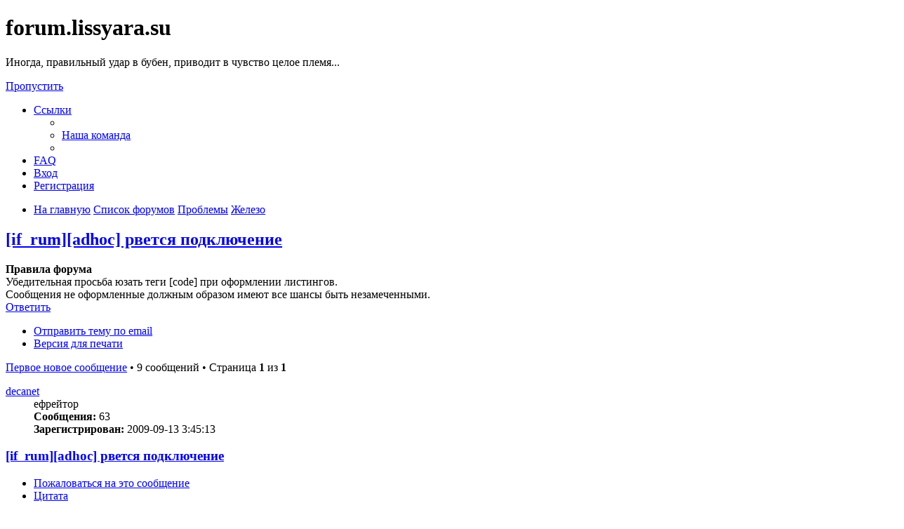

--- FILE ---
content_type: text/html; charset=UTF-8
request_url: https://forum.lissyara.su/jelezo-f5/if_rum-adhoc-rvetsya-podklyuchenie-t21357.html
body_size: 11182
content:
<!DOCTYPE html>
<html dir="ltr" lang="ru">
<head>
<meta charset="utf-8" />
<meta http-equiv="X-UA-Compatible" content="IE=edge">
<meta name="viewport" content="width=device-width, initial-scale=1" />

<title>[if_rum][adhoc] рвется подключение - forum.lissyara.su</title>


	<link rel="canonical" href="https://forum.lissyara.su/jelezo-f5/if_rum-adhoc-rvetsya-podklyuchenie-t21357.html">

<!--
	phpBB style name: prosilver
	Based on style:   prosilver (this is the default phpBB3 style)
	Original author:  Tom Beddard ( http://www.subBlue.com/ )
	Modified by:
-->

<link href="./../assets/css/font-awesome.min.css?assets_version=37" rel="stylesheet">
<link href="./../styles/prosilver/theme/stylesheet.css?assets_version=37" rel="stylesheet">
<link href="./../styles/prosilver/theme/ru/stylesheet.css?assets_version=37" rel="stylesheet">




<!--[if lte IE 9]>
	<link href="./../styles/prosilver/theme/tweaks.css?assets_version=37" rel="stylesheet">
<![endif]-->

		
<link href="./../ext/boardtools/quickreply/styles/all/theme/quickreply_main.css?assets_version=37" rel="stylesheet" type="text/css" media="screen" />
<link href="./../ext/boardtools/quickreply/styles/all/theme/quickreply.css?assets_version=37" rel="stylesheet" type="text/css" media="screen" />
<link href="./../ext/boardtools/quickreply/vendor/fortawesome/font-awesome/css/font-awesome.min.css" rel="stylesheet" type="text/css" media="screen" />
<link href="./../ext/david63/sitelogo/styles/prosilver/theme/site_logo_common.css?assets_version=37" rel="stylesheet" type="text/css" media="screen" />
<link href="./../ext/vipaka/navbar/styles/all/theme/phpbb.css?assets_version=37" rel="stylesheet" type="text/css" media="screen" />



</head>
<body id="phpbb" class="nojs notouch section-viewtopic/jelezo-f5/if_rum-adhoc-rvetsya-podklyuchenie-t21357.html ltr ">


<div id="wrap" class="wrap">
	<a id="top" class="top-anchor" accesskey="t"></a>
	<div id="page-header">
		<div class="headerbar" role="banner">
					<div class="inner">

			<div id="site-description" class="site-description">
				<a id="logo" class="logo" href="http://www.lissyara.su/" title="На главную"><span class="site_logo"></span></a>
				<h1>forum.lissyara.su</h1>
				<p> Иногда, правильный удар в бубен, приводит в чувство целое племя...</p>
				<p class="skiplink"><a href="#start_here">Пропустить</a></p>
			</div>

									
			</div>
					</div>
				<div class="navbar" role="navigation">
	<div class="inner">

	<ul id="nav-main" class="nav-main linklist" role="menubar">

		<li id="quick-links" class="quick-links dropdown-container responsive-menu hidden" data-skip-responsive="true">
			<a href="#" class="dropdown-trigger">
				<i class="icon fa-bars fa-fw" aria-hidden="true"></i><span>Ссылки</span>
			</a>
			<div class="dropdown">
				<div class="pointer"><div class="pointer-inner"></div></div>
				<ul class="dropdown-contents" role="menu">
					
					
											<li class="separator"></li>
																			<li>
								<a href="./../memberlist.php?mode=team&amp;sid=2c752fc75aa511f6f9f2744f4aae9db9" role="menuitem">
									<i class="icon fa-shield fa-fw" aria-hidden="true"></i><span>Наша команда</span>
								</a>
							</li>
																<li class="separator"></li>

									</ul>
			</div>
		</li>

				<li data-skip-responsive="true">
			<a href="/help/faq?sid=2c752fc75aa511f6f9f2744f4aae9db9" rel="help" title="Часто задаваемые вопросы" role="menuitem">
				<i class="icon fa-question-circle fa-fw" aria-hidden="true"></i><span>FAQ</span>
			</a>
		</li>
						
			<li class="rightside"  data-skip-responsive="true">
			<a href="./../ucp.php?mode=login&amp;sid=2c752fc75aa511f6f9f2744f4aae9db9" title="Вход" accesskey="x" role="menuitem">
				<i class="icon fa-power-off fa-fw" aria-hidden="true"></i><span>Вход</span>
			</a>
		</li>
					<li class="rightside" data-skip-responsive="true">
				<a href="./../ucp.php?mode=register&amp;sid=2c752fc75aa511f6f9f2744f4aae9db9" role="menuitem">
					<i class="icon fa-pencil-square-o  fa-fw" aria-hidden="true"></i><span>Регистрация</span>
				</a>
			</li>
						</ul>

	<ul id="nav-breadcrumbs" class="nav-breadcrumbs linklist navlinks" role="menubar">
						<li class="breadcrumbs">
							<span class="crumb"  itemtype="http://data-vocabulary.org/Breadcrumb" itemscope=""><a href="http://www.lissyara.su/" itemprop="url" data-navbar-reference="home"><i class="icon fa-home fa-fw" aria-hidden="true"></i><span itemprop="title">На главную</span></a></span>
										<span class="crumb"  itemtype="http://data-vocabulary.org/Breadcrumb" itemscope=""><a href="./../index.php?sid=2c752fc75aa511f6f9f2744f4aae9db9" itemprop="url" accesskey="h" data-navbar-reference="index"><span itemprop="title">Список форумов</span></a></span>

											<span class="crumb"  itemtype="http://data-vocabulary.org/Breadcrumb" itemscope="" data-forum-id="22"><a href="./../problemy-f22/?sid=2c752fc75aa511f6f9f2744f4aae9db9" itemprop="url"><span itemprop="title">Проблемы</span></a></span>
															<span class="crumb"  itemtype="http://data-vocabulary.org/Breadcrumb" itemscope="" data-forum-id="5"><a href="./../jelezo-f5/?sid=2c752fc75aa511f6f9f2744f4aae9db9" itemprop="url"><span itemprop="title">Железо</span></a></span>
												</li>
		
			</ul>

	</div>
</div>
	</div>

	  <div id="menu_bar" style="background: ; font-family: ;">
    <ul class="top_menu" id="top_menu_nav">
	
    	    </ul>
  </div>

	<a id="start_here" class="anchor"></a>
	<div id="page-body" class="page-body" role="main">
		
		
<h2 class="topic-title"><a href="./../jelezo-f5/if_rum-adhoc-rvetsya-podklyuchenie-t21357.html?sid=2c752fc75aa511f6f9f2744f4aae9db9">[if_rum][adhoc] рвется подключение</a></h2>
<!-- NOTE: remove the style="display: none" when you want to have the forum description on the topic body -->
<div style="display: none !important;">Решение проблем связванных с работой железа. Проблемы программно-аппаратной совместимости.<br /></div>

	<div class="rules">
		<div class="inner">

					<strong>Правила форума</strong><br />
			Убедительная просьба юзать теги [code] при оформлении листингов.<br>
Сообщения не оформленные должным образом имеют все шансы быть незамеченными.
		
		</div>
	</div>

<div class="action-bar bar-top">
	
			<a href="./../posting.php?mode=reply&amp;f=5&amp;t=21357&amp;sid=2c752fc75aa511f6f9f2744f4aae9db9" class="button" title="Ответить">
							<span>Ответить</span> <i class="icon fa-reply fa-fw" aria-hidden="true"></i>
					</a>
	
			<div class="dropdown-container dropdown-button-control topic-tools">
		<span title="Управление темой" class="button button-secondary dropdown-trigger dropdown-select">
			<i class="icon fa-wrench fa-fw" aria-hidden="true"></i>
			<span class="caret"><i class="icon fa-sort-down fa-fw" aria-hidden="true"></i></span>
		</span>
		<div class="dropdown">
			<div class="pointer"><div class="pointer-inner"></div></div>
			<ul class="dropdown-contents">
																								<li>
					<a href="./../memberlist.php?mode=email&amp;t=21357&amp;sid=2c752fc75aa511f6f9f2744f4aae9db9" title="Отправить тему по email">
						<i class="icon fa-envelope-o fa-fw" aria-hidden="true"></i><span>Отправить тему по email</span>
					</a>
				</li>
												<li>
					<a href="../viewtopic.php?f=5&amp;t=21357&amp;sid=2c752fc75aa511f6f9f2744f4aae9db9&amp;view=print" title="Версия для печати" accesskey="p">
						<i class="icon fa-print fa-fw" aria-hidden="true"></i><span>Версия для печати</span>
					</a>
				</li>
											</ul>
		</div>
	</div>
	
	
			<div class="pagination">
			<a href="#unread" class="mark">Первое новое сообщение</a> &bull; 9 сообщений
							&bull; Страница <strong>1</strong> из <strong>1</strong>
					</div>
		</div>




	<div id="qr_posts">
<div class="post-container">
			<a id="unread" class="anchor"></a>
		<div id="p203353" class="post has-profile bg2 unreadpost">
		<div class="inner">

		<dl class="postprofile" id="profile203353">
			<dt class="has-profile-rank no-avatar">
				<div class="avatar-container">
																			</div>
								<a href="./../memberlist.php?mode=viewprofile&amp;u=18562&amp;sid=2c752fc75aa511f6f9f2744f4aae9db9" class="username">decanet</a>							</dt>

						<dd class="profile-rank">ефрейтор</dd>			
		<dd class="profile-posts"><strong>Сообщения:</strong> 63</dd>		<dd class="profile-joined"><strong>Зарегистрирован:</strong> 2009-09-13 3:45:13</dd>		
		
						
						
		</dl>

		<div class="postbody">
						<div id="post_content203353">

						<h3 class="first"><a href="#p203353">[if_rum][adhoc] рвется подключение</a></h3>

													<ul class="post-buttons">
																										<li>
							<a href="/post/203353/report?sid=2c752fc75aa511f6f9f2744f4aae9db9" title="Пожаловаться на это сообщение" class="button button-icon-only">
								<i class="icon fa-exclamation fa-fw" aria-hidden="true"></i><span class="sr-only">Пожаловаться на это сообщение</span>
							</a>
						</li>
																										<li>
							<a href="./../posting.php?mode=quote&amp;f=5&amp;p=203353&amp;sid=2c752fc75aa511f6f9f2744f4aae9db9" title="Ответить с цитатой" class="button button-icon-only">
								<i class="icon fa-quote-left fa-fw" aria-hidden="true"></i><span class="sr-only">Цитата</span>
							</a>
						</li>
														</ul>
							
						<p class="author">
									<a class="unread" href="./../jelezo-f5/if_rum-adhoc-rvetsya-podklyuchenie-t21357.html?sid=2c752fc75aa511f6f9f2744f4aae9db9#p203353" title="Непрочитанное сообщение">
						<i class="icon fa-file fa-fw icon-red icon-md" aria-hidden="true"></i><span class="sr-only">Непрочитанное сообщение</span>
					</a>
								<span class="responsive-hide"> <strong><a href="./../memberlist.php?mode=viewprofile&amp;u=18562&amp;sid=2c752fc75aa511f6f9f2744f4aae9db9" class="username">decanet</a></strong> &raquo; </span>2009-10-28 18:52:53
			</p>
			
			
			
			<div class="content">вообщем, есть бздя 7.2 есть usb wifi адаптер dlink dwa 110 ( <a href="http://www.dlink.ru/ru/products/2/750.html" class="postlink">http://www.dlink.ru/ru/products/2/750.html</a> ) на нем держу точку доступа поднимаю все это дело так<br>

<div class="codebox"><p>Код: <a href="#" onclick="selectCode(this); return false;">Выделить всё</a></p><pre><code>ifconfig rum0 192.168.101.1/24 ssid Deca authmode open \
mode 11g mediaopt adhoc channel 01
</code></pre></div>

проблема в том что после подключения разрывается соединение в режиме 11g (в 11b не рвется, но скорость не радует вообще)<br>
проверял как с шифрованием так и без него<br>
проблема как и с клиентм под оффтопиком так и с убунтой.<br>
под оффтопиком помогает на клиенте сделать безконечный пинг сервера, под убунтой даже это не спасает...<br>
<br>
в чем может быть проблема?<br>
пытался выставить скорость 36 мбит, не помогает, точка находится в 1 метре от меня...<br>
по tcpdump -i rum0 ничего интересного кроме резолва ДНСок</div>

			
									
									
						</div>

		</div>

				<div class="back2top">
						<a href="#top" class="top" title="Вернуться к началу">
				<i class="icon fa-chevron-circle-up fa-fw icon-gray" aria-hidden="true"></i>
				<span class="sr-only">Вернуться к началу</span>
			</a>
					</div>
		
		</div>
	</div>

	<hr class="divider" />
	<pre id="qr_author_p203353" style="display: none;" data-id="18562">decanet</pre>
</div><!-- /.post-container -->


                	<div class="post-container">
		<div id="p386341" class="post has-profile bg1 unreadpost online">
			<div class="inner">
			<span class="corners-top">
				<span>
				</span>
			</span>
			<dl class="postprofile" id="profile0000">
				<dt class="has-profile-rank has-avatar">
					<div class="avatar-container">
						<a href="https://www.host-food.ru/" onclick="window.location.href='https://www.host-food.ru/p/58476/'; return false;" class="avatar"><img class="avatar" src="https://www.host-food.ru/images/host-food-ru-avarar.jpg" alt="Хостинговая компания Host-Food.ru" width="80" height="80"></a>
					</div>
					<strong><a class="username" href="https://www.host-food.ru/" onclick="window.location.href='https://www.host-food.ru/p/58476/'; return false;">Хостинг HostFood.ru</a></strong>
				</dt>
				<dd>&nbsp;</dd>
			</dl>

			<div class="postbody">
				<h3><a href="https://www.host-food.ru/" onclick="window.location.href='https://www.host-food.ru/p/58476/'; return false;">Услуги хостинговой компании Host-Food.ru</a></h3>
				<p class="author"><a href="https://www.host-food.ru/" onclick="window.location.href='https://www.host-food.ru/p/58476/'; return false;"><strong>Хостинг HostFood.ru</strong></a></p>
				<div class="content" style="text-align: left;">
					Тарифы на хостинг в России, от 12 рублей: <a href="https://www.host-food.ru/tariffs/hosting/" onclick="window.location.href='https://www.host-food.ru/p/58476/tariffs/hosting/'; return false;">https://www.host-food.ru/tariffs/hosting/</a><br />
					Тарифы на виртуальные сервера (VPS/VDS/KVM) в РФ, от 189 руб.: <a href="https://www.host-food.ru/tariffs/virtualny-server-vps/" onclick="window.location.href='https://www.host-food.ru/p/58476/tariffs/virtualny-server-vps/'; return false;">https://www.host-food.ru/tariffs/virtualny-server-vps/</a><br />
					Выделенные сервера, Россия, Москва, от 2000 рублей (HP Proliant G5, Intel Xeon E5430 (2.66GHz, Quad-Core, 12Mb), 8Gb RAM, 2x300Gb SAS HDD, P400i, 512Mb, BBU):<br />
					<a href="https://www.host-food.ru/tariffs/vydelennyi-server-ds/" onclick="window.location.href='https://www.host-food.ru/p/58476/tariffs/vydelennyi-server-ds/'; return false;">https://www.host-food.ru/tariffs/vydelennyi-server-ds/</a><br />
					Недорогие домены в популярных зонах: <a href="https://www.host-food.ru/domains/" onclick="window.location.href='https://www.host-food.ru/p/58476/domains/'; return false;">https://www.host-food.ru/domains/</a><br />
				</div>
			</div>

						<div class="back2top">
								<a href="#top" class="top" title="Вернуться к началу">
					<i class="icon fa-chevron-circle-up fa-fw icon-gray" aria-hidden="true"></i>
					<span class="sr-only">Вернуться к началу</span>
				</a>
							</div>

						<span class="corners-bottom"><span></span></span></div>
		</div>
	</div>
	</div>
	<hr class="divider" />
		

	<div class="post-container">
		<div id="p203359" class="post has-profile bg1 unreadpost">
		<div class="inner">

		<dl class="postprofile" id="profile203359">
			<dt class="has-profile-rank no-avatar">
				<div class="avatar-container">
																			</div>
								<a href="./../memberlist.php?mode=viewprofile&amp;u=18562&amp;sid=2c752fc75aa511f6f9f2744f4aae9db9" class="username">decanet</a>							</dt>

						<dd class="profile-rank">ефрейтор</dd>			
		<dd class="profile-posts"><strong>Сообщения:</strong> 63</dd>		<dd class="profile-joined"><strong>Зарегистрирован:</strong> 2009-09-13 3:45:13</dd>		
		
						
						
		</dl>

		<div class="postbody">
						<div id="post_content203359">

						<h3 ><a href="#p203359">Re: [if_rum][adhoc] рвется подключение</a></h3>

													<ul class="post-buttons">
																										<li>
							<a href="/post/203359/report?sid=2c752fc75aa511f6f9f2744f4aae9db9" title="Пожаловаться на это сообщение" class="button button-icon-only">
								<i class="icon fa-exclamation fa-fw" aria-hidden="true"></i><span class="sr-only">Пожаловаться на это сообщение</span>
							</a>
						</li>
																										<li>
							<a href="./../posting.php?mode=quote&amp;f=5&amp;p=203359&amp;sid=2c752fc75aa511f6f9f2744f4aae9db9" title="Ответить с цитатой" class="button button-icon-only">
								<i class="icon fa-quote-left fa-fw" aria-hidden="true"></i><span class="sr-only">Цитата</span>
							</a>
						</li>
														</ul>
							
						<p class="author">
									<a class="unread" href="./../jelezo-f5/if_rum-adhoc-rvetsya-podklyuchenie-t21357.html?sid=2c752fc75aa511f6f9f2744f4aae9db9#p203359" title="Непрочитанное сообщение">
						<i class="icon fa-file fa-fw icon-red icon-md" aria-hidden="true"></i><span class="sr-only">Непрочитанное сообщение</span>
					</a>
								<span class="responsive-hide"> <strong><a href="./../memberlist.php?mode=viewprofile&amp;u=18562&amp;sid=2c752fc75aa511f6f9f2744f4aae9db9" class="username">decanet</a></strong> &raquo; </span>2009-10-28 19:03:33
			</p>
			
			
			
			<div class="content">в дагонку
<div class="codebox"><p>Код: <a href="#" onclick="selectCode(this); return false;">Выделить всё</a></p><pre><code>[root@bill /]# ifconfig rum0
rum0: flags=108843&lt;UP,BROADCAST,RUNNING,SIMPLEX,MULTICAST,NEEDSGIANT&gt; metric 0 mtu 1500
        ether 00:1c:f0:d3:36:c7
        inet 192.168.101.1 netmask 0xffffff00 broadcast 192.168.101.255
        media: IEEE 802.11 Wireless Ethernet autoselect mode 11g &lt;adhoc&gt;
        status: associated
        ssid Deca channel 1 (2412 Mhz 11g) bssid be:d4:5e:bd:45:de
        authmode OPEN privacy OFF txpower 50 scanvalid 60 bgscan
        bgscanintvl 300 bgscanidle 250 roam:rssi11g 7 roam:rate11g 5
        protmode CTS

[root@bill /]# uname -a
FreeBSD bill.home.decanet.ru 7.2-STABLE FreeBSD 7.2-STABLE #1: Wed Oct 28 15:53:23 UTC 2009     adm@bill.home.decanet.ru:/usr/obj/usr/src/sys/BILLING_WIFI  i386
[root@bill /]#
</code></pre></div></div>

			
									
									
						</div>

		</div>

				<div class="back2top">
						<a href="#top" class="top" title="Вернуться к началу">
				<i class="icon fa-chevron-circle-up fa-fw icon-gray" aria-hidden="true"></i>
				<span class="sr-only">Вернуться к началу</span>
			</a>
					</div>
		
		</div>
	</div>

	<hr class="divider" />
	<pre id="qr_author_p203359" style="display: none;" data-id="18562">decanet</pre>
</div><!-- /.post-container -->


                	

	<div class="post-container">
		<div id="p203422" class="post has-profile bg2 unreadpost">
		<div class="inner">

		<dl class="postprofile" id="profile203422">
			<dt class="has-profile-rank has-avatar">
				<div class="avatar-container">
																<a href="./../memberlist.php?mode=viewprofile&amp;u=4138&amp;sid=2c752fc75aa511f6f9f2744f4aae9db9" class="avatar"><img class="avatar" src="./../download/file.php?avatar=4138_1323749759.jpg" width="100" height="100" alt="Аватара пользователя" /></a>														</div>
								<a href="./../memberlist.php?mode=viewprofile&amp;u=4138&amp;sid=2c752fc75aa511f6f9f2744f4aae9db9" style="color: #00AA00;" class="username-coloured">manefesto</a>							</dt>

						<dd class="profile-rank">Группенфюррер</dd>			
		<dd class="profile-posts"><strong>Сообщения:</strong> 6934</dd>		<dd class="profile-joined"><strong>Зарегистрирован:</strong> 2007-07-20 8:27:30</dd>		
		
																<dd class="profile-custom-field profile-phpbb_location"><strong>Откуда:</strong> Пермь</dd>
							
							<dd class="profile-contact">
				<strong>Контактная информация:</strong>
				<div class="dropdown-container dropdown-left">
					<a href="#" class="dropdown-trigger" title="Контактная информация пользователя manefesto">
						<i class="icon fa-commenting-o fa-fw icon-lg" aria-hidden="true"></i><span class="sr-only">Контактная информация пользователя manefesto</span>
					</a>
					<div class="dropdown">
						<div class="pointer"><div class="pointer-inner"></div></div>
						<div class="dropdown-contents contact-icons">
																																								<div>
																	<a href="https://www.icq.com/people/213481567/" title="ICQ" class="last-cell">
										<span class="contact-icon phpbb_icq-icon">ICQ</span>
									</a>
																	</div>
																					</div>
					</div>
				</div>
			</dd>
				
		</dl>

		<div class="postbody">
						<div id="post_content203422">

						<h3 ><a href="#p203422">Re: [if_rum][adhoc] рвется подключение</a></h3>

													<ul class="post-buttons">
																										<li>
							<a href="/post/203422/report?sid=2c752fc75aa511f6f9f2744f4aae9db9" title="Пожаловаться на это сообщение" class="button button-icon-only">
								<i class="icon fa-exclamation fa-fw" aria-hidden="true"></i><span class="sr-only">Пожаловаться на это сообщение</span>
							</a>
						</li>
																										<li>
							<a href="./../posting.php?mode=quote&amp;f=5&amp;p=203422&amp;sid=2c752fc75aa511f6f9f2744f4aae9db9" title="Ответить с цитатой" class="button button-icon-only">
								<i class="icon fa-quote-left fa-fw" aria-hidden="true"></i><span class="sr-only">Цитата</span>
							</a>
						</li>
														</ul>
							
						<p class="author">
									<a class="unread" href="./../jelezo-f5/if_rum-adhoc-rvetsya-podklyuchenie-t21357.html?sid=2c752fc75aa511f6f9f2744f4aae9db9#p203422" title="Непрочитанное сообщение">
						<i class="icon fa-file fa-fw icon-red icon-md" aria-hidden="true"></i><span class="sr-only">Непрочитанное сообщение</span>
					</a>
								<span class="responsive-hide"> <strong><a href="./../memberlist.php?mode=viewprofile&amp;u=4138&amp;sid=2c752fc75aa511f6f9f2744f4aae9db9" style="color: #00AA00;" class="username-coloured">manefesto</a></strong> &raquo; </span>2009-10-28 22:26:03
			</p>
			
			
			
			<div class="content">может в 8ке попилили ?</div>

			
									
									<div id="sig203422" class="signature">я такой яростный шо аж пизде<span style="color:#FF0000"><strong class="text-strong">Ц</strong></span><br>
<a href="http://cstrike.perm.ru/player.php?id=33252" class="postlink"><img src="http://cstrike.perm.ru/sig/sig_33252_2_mini.png" class="postimage" alt="Изображение"></a></div>
						</div>

		</div>

				<div class="back2top">
						<a href="#top" class="top" title="Вернуться к началу">
				<i class="icon fa-chevron-circle-up fa-fw icon-gray" aria-hidden="true"></i>
				<span class="sr-only">Вернуться к началу</span>
			</a>
					</div>
		
		</div>
	</div>

	<hr class="divider" />
	<pre id="qr_author_p203422" style="display: none;" data-id="4138">manefesto</pre>
</div><!-- /.post-container -->


                	

	<div class="post-container">
		<div id="p203464" class="post has-profile bg1 unreadpost">
		<div class="inner">

		<dl class="postprofile" id="profile203464">
			<dt class="has-profile-rank no-avatar">
				<div class="avatar-container">
																			</div>
								<a href="./../memberlist.php?mode=viewprofile&amp;u=18562&amp;sid=2c752fc75aa511f6f9f2744f4aae9db9" class="username">decanet</a>							</dt>

						<dd class="profile-rank">ефрейтор</dd>			
		<dd class="profile-posts"><strong>Сообщения:</strong> 63</dd>		<dd class="profile-joined"><strong>Зарегистрирован:</strong> 2009-09-13 3:45:13</dd>		
		
						
						
		</dl>

		<div class="postbody">
						<div id="post_content203464">

						<h3 ><a href="#p203464">Re: [if_rum][adhoc] рвется подключение</a></h3>

													<ul class="post-buttons">
																										<li>
							<a href="/post/203464/report?sid=2c752fc75aa511f6f9f2744f4aae9db9" title="Пожаловаться на это сообщение" class="button button-icon-only">
								<i class="icon fa-exclamation fa-fw" aria-hidden="true"></i><span class="sr-only">Пожаловаться на это сообщение</span>
							</a>
						</li>
																										<li>
							<a href="./../posting.php?mode=quote&amp;f=5&amp;p=203464&amp;sid=2c752fc75aa511f6f9f2744f4aae9db9" title="Ответить с цитатой" class="button button-icon-only">
								<i class="icon fa-quote-left fa-fw" aria-hidden="true"></i><span class="sr-only">Цитата</span>
							</a>
						</li>
														</ul>
							
						<p class="author">
									<a class="unread" href="./../jelezo-f5/if_rum-adhoc-rvetsya-podklyuchenie-t21357.html?sid=2c752fc75aa511f6f9f2744f4aae9db9#p203464" title="Непрочитанное сообщение">
						<i class="icon fa-file fa-fw icon-red icon-md" aria-hidden="true"></i><span class="sr-only">Непрочитанное сообщение</span>
					</a>
								<span class="responsive-hide"> <strong><a href="./../memberlist.php?mode=viewprofile&amp;u=18562&amp;sid=2c752fc75aa511f6f9f2744f4aae9db9" class="username">decanet</a></strong> &raquo; </span>2009-10-29 8:15:45
			</p>
			
			
			
			<div class="content">на другом компе поставил 8, тотже эфект</div>

			
									
									
						</div>

		</div>

				<div class="back2top">
						<a href="#top" class="top" title="Вернуться к началу">
				<i class="icon fa-chevron-circle-up fa-fw icon-gray" aria-hidden="true"></i>
				<span class="sr-only">Вернуться к началу</span>
			</a>
					</div>
		
		</div>
	</div>

	<hr class="divider" />
	<pre id="qr_author_p203464" style="display: none;" data-id="18562">decanet</pre>
</div><!-- /.post-container -->


                	

	<div class="post-container">
		<div id="p203511" class="post has-profile bg2 unreadpost">
		<div class="inner">

		<dl class="postprofile" id="profile203511">
			<dt class="has-profile-rank has-avatar">
				<div class="avatar-container">
																<a href="./../memberlist.php?mode=viewprofile&amp;u=3836&amp;sid=2c752fc75aa511f6f9f2744f4aae9db9" class="avatar"><img class="avatar" src="./../download/file.php?avatar=3836_1364533797.jpeg" width="100" height="100" alt="Аватара пользователя" /></a>														</div>
								<a href="./../memberlist.php?mode=viewprofile&amp;u=3836&amp;sid=2c752fc75aa511f6f9f2744f4aae9db9" class="username">hizel</a>							</dt>

						<dd class="profile-rank">дядя поня</dd>			
		<dd class="profile-posts"><strong>Сообщения:</strong> 9032</dd>		<dd class="profile-joined"><strong>Зарегистрирован:</strong> 2007-06-29 10:05:02</dd>		
		
											<dd class="profile-custom-field profile-phpbb_location"><strong>Откуда:</strong> Выборг</dd>
							
						
		</dl>

		<div class="postbody">
						<div id="post_content203511">

						<h3 ><a href="#p203511">Re: [if_rum][adhoc] рвется подключение</a></h3>

													<ul class="post-buttons">
																										<li>
							<a href="/post/203511/report?sid=2c752fc75aa511f6f9f2744f4aae9db9" title="Пожаловаться на это сообщение" class="button button-icon-only">
								<i class="icon fa-exclamation fa-fw" aria-hidden="true"></i><span class="sr-only">Пожаловаться на это сообщение</span>
							</a>
						</li>
																										<li>
							<a href="./../posting.php?mode=quote&amp;f=5&amp;p=203511&amp;sid=2c752fc75aa511f6f9f2744f4aae9db9" title="Ответить с цитатой" class="button button-icon-only">
								<i class="icon fa-quote-left fa-fw" aria-hidden="true"></i><span class="sr-only">Цитата</span>
							</a>
						</li>
														</ul>
							
						<p class="author">
									<a class="unread" href="./../jelezo-f5/if_rum-adhoc-rvetsya-podklyuchenie-t21357.html?sid=2c752fc75aa511f6f9f2744f4aae9db9#p203511" title="Непрочитанное сообщение">
						<i class="icon fa-file fa-fw icon-red icon-md" aria-hidden="true"></i><span class="sr-only">Непрочитанное сообщение</span>
					</a>
								<span class="responsive-hide"> <strong><a href="./../memberlist.php?mode=viewprofile&amp;u=3836&amp;sid=2c752fc75aa511f6f9f2744f4aae9db9" class="username">hizel</a></strong> &raquo; </span>2009-10-29 9:49:51
			</p>
			
			
			
			<div class="content"><img class="smilies" src="./../images/smilies/sad.gif" width="20" height="24" alt=":(" title="Sad">  в список рассылки писнуть?</div>

			
									
									<div id="sig203511" class="signature">В дурацкие игры он не играет. Он просто жуткий, чу-чу, паровозик, и зовут его Блейн. Блейн --- это Боль.</div>
						</div>

		</div>

				<div class="back2top">
						<a href="#top" class="top" title="Вернуться к началу">
				<i class="icon fa-chevron-circle-up fa-fw icon-gray" aria-hidden="true"></i>
				<span class="sr-only">Вернуться к началу</span>
			</a>
					</div>
		
		</div>
	</div>

	<hr class="divider" />
	<pre id="qr_author_p203511" style="display: none;" data-id="3836">hizel</pre>
</div><!-- /.post-container -->


                	

	<div class="post-container">
		<div id="p203754" class="post has-profile bg1 unreadpost">
		<div class="inner">

		<dl class="postprofile" id="profile203754">
			<dt class="has-profile-rank no-avatar">
				<div class="avatar-container">
																			</div>
								<a href="./../memberlist.php?mode=viewprofile&amp;u=18562&amp;sid=2c752fc75aa511f6f9f2744f4aae9db9" class="username">decanet</a>							</dt>

						<dd class="profile-rank">ефрейтор</dd>			
		<dd class="profile-posts"><strong>Сообщения:</strong> 63</dd>		<dd class="profile-joined"><strong>Зарегистрирован:</strong> 2009-09-13 3:45:13</dd>		
		
						
						
		</dl>

		<div class="postbody">
						<div id="post_content203754">

						<h3 ><a href="#p203754">Re: [if_rum][adhoc] рвется подключение</a></h3>

													<ul class="post-buttons">
																										<li>
							<a href="/post/203754/report?sid=2c752fc75aa511f6f9f2744f4aae9db9" title="Пожаловаться на это сообщение" class="button button-icon-only">
								<i class="icon fa-exclamation fa-fw" aria-hidden="true"></i><span class="sr-only">Пожаловаться на это сообщение</span>
							</a>
						</li>
																										<li>
							<a href="./../posting.php?mode=quote&amp;f=5&amp;p=203754&amp;sid=2c752fc75aa511f6f9f2744f4aae9db9" title="Ответить с цитатой" class="button button-icon-only">
								<i class="icon fa-quote-left fa-fw" aria-hidden="true"></i><span class="sr-only">Цитата</span>
							</a>
						</li>
														</ul>
							
						<p class="author">
									<a class="unread" href="./../jelezo-f5/if_rum-adhoc-rvetsya-podklyuchenie-t21357.html?sid=2c752fc75aa511f6f9f2744f4aae9db9#p203754" title="Непрочитанное сообщение">
						<i class="icon fa-file fa-fw icon-red icon-md" aria-hidden="true"></i><span class="sr-only">Непрочитанное сообщение</span>
					</a>
								<span class="responsive-hide"> <strong><a href="./../memberlist.php?mode=viewprofile&amp;u=18562&amp;sid=2c752fc75aa511f6f9f2744f4aae9db9" class="username">decanet</a></strong> &raquo; </span>2009-10-29 18:20:56
			</p>
			
			
			
			<div class="content"><blockquote><div><cite>hizel писал(а):</cite><img class="smilies" src="./../images/smilies/sad.gif" width="20" height="24" alt=":(" title="Sad">  в список рассылки писнуть?</div></blockquote>

писни если не сложно <img class="smilies" src="./../images/smilies/smile.gif" width="20" height="24" alt="=)" title="Smile"></div>

			
									
									
						</div>

		</div>

				<div class="back2top">
						<a href="#top" class="top" title="Вернуться к началу">
				<i class="icon fa-chevron-circle-up fa-fw icon-gray" aria-hidden="true"></i>
				<span class="sr-only">Вернуться к началу</span>
			</a>
					</div>
		
		</div>
	</div>

	<hr class="divider" />
	<pre id="qr_author_p203754" style="display: none;" data-id="18562">decanet</pre>
</div><!-- /.post-container -->


                	

	<div class="post-container">
		<div id="p203936" class="post has-profile bg2 unreadpost">
		<div class="inner">

		<dl class="postprofile" id="profile203936">
			<dt class="has-profile-rank has-avatar">
				<div class="avatar-container">
																<a href="./../memberlist.php?mode=viewprofile&amp;u=4138&amp;sid=2c752fc75aa511f6f9f2744f4aae9db9" class="avatar"><img class="avatar" src="./../download/file.php?avatar=4138_1323749759.jpg" width="100" height="100" alt="Аватара пользователя" /></a>														</div>
								<a href="./../memberlist.php?mode=viewprofile&amp;u=4138&amp;sid=2c752fc75aa511f6f9f2744f4aae9db9" style="color: #00AA00;" class="username-coloured">manefesto</a>							</dt>

						<dd class="profile-rank">Группенфюррер</dd>			
		<dd class="profile-posts"><strong>Сообщения:</strong> 6934</dd>		<dd class="profile-joined"><strong>Зарегистрирован:</strong> 2007-07-20 8:27:30</dd>		
		
																<dd class="profile-custom-field profile-phpbb_location"><strong>Откуда:</strong> Пермь</dd>
							
							<dd class="profile-contact">
				<strong>Контактная информация:</strong>
				<div class="dropdown-container dropdown-left">
					<a href="#" class="dropdown-trigger" title="Контактная информация пользователя manefesto">
						<i class="icon fa-commenting-o fa-fw icon-lg" aria-hidden="true"></i><span class="sr-only">Контактная информация пользователя manefesto</span>
					</a>
					<div class="dropdown">
						<div class="pointer"><div class="pointer-inner"></div></div>
						<div class="dropdown-contents contact-icons">
																																								<div>
																	<a href="https://www.icq.com/people/213481567/" title="ICQ" class="last-cell">
										<span class="contact-icon phpbb_icq-icon">ICQ</span>
									</a>
																	</div>
																					</div>
					</div>
				</div>
			</dd>
				
		</dl>

		<div class="postbody">
						<div id="post_content203936">

						<h3 ><a href="#p203936">Re: [if_rum][adhoc] рвется подключение</a></h3>

													<ul class="post-buttons">
																										<li>
							<a href="/post/203936/report?sid=2c752fc75aa511f6f9f2744f4aae9db9" title="Пожаловаться на это сообщение" class="button button-icon-only">
								<i class="icon fa-exclamation fa-fw" aria-hidden="true"></i><span class="sr-only">Пожаловаться на это сообщение</span>
							</a>
						</li>
																										<li>
							<a href="./../posting.php?mode=quote&amp;f=5&amp;p=203936&amp;sid=2c752fc75aa511f6f9f2744f4aae9db9" title="Ответить с цитатой" class="button button-icon-only">
								<i class="icon fa-quote-left fa-fw" aria-hidden="true"></i><span class="sr-only">Цитата</span>
							</a>
						</li>
														</ul>
							
						<p class="author">
									<a class="unread" href="./../jelezo-f5/if_rum-adhoc-rvetsya-podklyuchenie-t21357.html?sid=2c752fc75aa511f6f9f2744f4aae9db9#p203936" title="Непрочитанное сообщение">
						<i class="icon fa-file fa-fw icon-red icon-md" aria-hidden="true"></i><span class="sr-only">Непрочитанное сообщение</span>
					</a>
								<span class="responsive-hide"> <strong><a href="./../memberlist.php?mode=viewprofile&amp;u=4138&amp;sid=2c752fc75aa511f6f9f2744f4aae9db9" style="color: #00AA00;" class="username-coloured">manefesto</a></strong> &raquo; </span>2009-10-30 11:31:55
			</p>
			
			
			
			<div class="content">я думаю что бага у тебя, а не у хизеля.<br>
Ты и пиши</div>

			
									
									<div id="sig203936" class="signature">я такой яростный шо аж пизде<span style="color:#FF0000"><strong class="text-strong">Ц</strong></span><br>
<a href="http://cstrike.perm.ru/player.php?id=33252" class="postlink"><img src="http://cstrike.perm.ru/sig/sig_33252_2_mini.png" class="postimage" alt="Изображение"></a></div>
						</div>

		</div>

				<div class="back2top">
						<a href="#top" class="top" title="Вернуться к началу">
				<i class="icon fa-chevron-circle-up fa-fw icon-gray" aria-hidden="true"></i>
				<span class="sr-only">Вернуться к началу</span>
			</a>
					</div>
		
		</div>
	</div>

	<hr class="divider" />
	<pre id="qr_author_p203936" style="display: none;" data-id="4138">manefesto</pre>
</div><!-- /.post-container -->


                	

	<div class="post-container">
		<div id="p203941" class="post has-profile bg1 unreadpost">
		<div class="inner">

		<dl class="postprofile" id="profile203941">
			<dt class="has-profile-rank has-avatar">
				<div class="avatar-container">
																<a href="./../memberlist.php?mode=viewprofile&amp;u=3836&amp;sid=2c752fc75aa511f6f9f2744f4aae9db9" class="avatar"><img class="avatar" src="./../download/file.php?avatar=3836_1364533797.jpeg" width="100" height="100" alt="Аватара пользователя" /></a>														</div>
								<a href="./../memberlist.php?mode=viewprofile&amp;u=3836&amp;sid=2c752fc75aa511f6f9f2744f4aae9db9" class="username">hizel</a>							</dt>

						<dd class="profile-rank">дядя поня</dd>			
		<dd class="profile-posts"><strong>Сообщения:</strong> 9032</dd>		<dd class="profile-joined"><strong>Зарегистрирован:</strong> 2007-06-29 10:05:02</dd>		
		
											<dd class="profile-custom-field profile-phpbb_location"><strong>Откуда:</strong> Выборг</dd>
							
						
		</dl>

		<div class="postbody">
						<div id="post_content203941">

						<h3 ><a href="#p203941">Re: [if_rum][adhoc] рвется подключение</a></h3>

													<ul class="post-buttons">
																										<li>
							<a href="/post/203941/report?sid=2c752fc75aa511f6f9f2744f4aae9db9" title="Пожаловаться на это сообщение" class="button button-icon-only">
								<i class="icon fa-exclamation fa-fw" aria-hidden="true"></i><span class="sr-only">Пожаловаться на это сообщение</span>
							</a>
						</li>
																										<li>
							<a href="./../posting.php?mode=quote&amp;f=5&amp;p=203941&amp;sid=2c752fc75aa511f6f9f2744f4aae9db9" title="Ответить с цитатой" class="button button-icon-only">
								<i class="icon fa-quote-left fa-fw" aria-hidden="true"></i><span class="sr-only">Цитата</span>
							</a>
						</li>
														</ul>
							
						<p class="author">
									<a class="unread" href="./../jelezo-f5/if_rum-adhoc-rvetsya-podklyuchenie-t21357.html?sid=2c752fc75aa511f6f9f2744f4aae9db9#p203941" title="Непрочитанное сообщение">
						<i class="icon fa-file fa-fw icon-red icon-md" aria-hidden="true"></i><span class="sr-only">Непрочитанное сообщение</span>
					</a>
								<span class="responsive-hide"> <strong><a href="./../memberlist.php?mode=viewprofile&amp;u=3836&amp;sid=2c752fc75aa511f6f9f2744f4aae9db9" class="username">hizel</a></strong> &raquo; </span>2009-10-30 11:41:51
			</p>
			
			
			
			<div class="content">там спросят дебаг включить изнасиловать железо похитрому <img class="smilies" src="./../images/smilies/sad.gif" width="20" height="24" alt=":(" title="Sad"><br>
<br>
у миня есть dwa-110 и dwa-140 но они ф каропках зопечатаны <img class="smilies" src="./../images/smilies/sad.gif" width="20" height="24" alt=":(" title="Sad"></div>

			
									
									<div id="sig203941" class="signature">В дурацкие игры он не играет. Он просто жуткий, чу-чу, паровозик, и зовут его Блейн. Блейн --- это Боль.</div>
						</div>

		</div>

				<div class="back2top">
						<a href="#top" class="top" title="Вернуться к началу">
				<i class="icon fa-chevron-circle-up fa-fw icon-gray" aria-hidden="true"></i>
				<span class="sr-only">Вернуться к началу</span>
			</a>
					</div>
		
		</div>
	</div>

	<hr class="divider" />
	<pre id="qr_author_p203941" style="display: none;" data-id="3836">hizel</pre>
</div><!-- /.post-container -->


                	

	<div class="post-container">
		<div id="p204132" class="post has-profile bg2 unreadpost">
		<div class="inner">

		<dl class="postprofile" id="profile204132">
			<dt class="has-profile-rank no-avatar">
				<div class="avatar-container">
																			</div>
								<a href="./../memberlist.php?mode=viewprofile&amp;u=18562&amp;sid=2c752fc75aa511f6f9f2744f4aae9db9" class="username">decanet</a>							</dt>

						<dd class="profile-rank">ефрейтор</dd>			
		<dd class="profile-posts"><strong>Сообщения:</strong> 63</dd>		<dd class="profile-joined"><strong>Зарегистрирован:</strong> 2009-09-13 3:45:13</dd>		
		
						
						
		</dl>

		<div class="postbody">
						<div id="post_content204132">

						<h3 ><a href="#p204132">Re: [if_rum][adhoc] рвется подключение</a></h3>

													<ul class="post-buttons">
																										<li>
							<a href="/post/204132/report?sid=2c752fc75aa511f6f9f2744f4aae9db9" title="Пожаловаться на это сообщение" class="button button-icon-only">
								<i class="icon fa-exclamation fa-fw" aria-hidden="true"></i><span class="sr-only">Пожаловаться на это сообщение</span>
							</a>
						</li>
																										<li>
							<a href="./../posting.php?mode=quote&amp;f=5&amp;p=204132&amp;sid=2c752fc75aa511f6f9f2744f4aae9db9" title="Ответить с цитатой" class="button button-icon-only">
								<i class="icon fa-quote-left fa-fw" aria-hidden="true"></i><span class="sr-only">Цитата</span>
							</a>
						</li>
														</ul>
							
						<p class="author">
									<a class="unread" href="./../jelezo-f5/if_rum-adhoc-rvetsya-podklyuchenie-t21357.html?sid=2c752fc75aa511f6f9f2744f4aae9db9#p204132" title="Непрочитанное сообщение">
						<i class="icon fa-file fa-fw icon-red icon-md" aria-hidden="true"></i><span class="sr-only">Непрочитанное сообщение</span>
					</a>
								<span class="responsive-hide"> <strong><a href="./../memberlist.php?mode=viewprofile&amp;u=18562&amp;sid=2c752fc75aa511f6f9f2744f4aae9db9" class="username">decanet</a></strong> &raquo; </span>2009-10-31 0:36:20
			</p>
			
			
			
			<div class="content">что мне даст дебаг?<br>
и имеет ли смысл его включать?</div>

			
									
									
						</div>

		</div>

				<div class="back2top">
						<a href="#top" class="top" title="Вернуться к началу">
				<i class="icon fa-chevron-circle-up fa-fw icon-gray" aria-hidden="true"></i>
				<span class="sr-only">Вернуться к началу</span>
			</a>
					</div>
		
		</div>
	</div>

	<hr class="divider" />
	<pre id="qr_author_p204132" style="display: none;" data-id="18562">decanet</pre>
</div><!-- /.post-container -->
</div>
<div id="qr_temp_container" style="display: none;"></div>


                	



	<div class="action-bar bar-bottom">
	
			<a href="./../posting.php?mode=reply&amp;f=5&amp;t=21357&amp;sid=2c752fc75aa511f6f9f2744f4aae9db9" class="button" title="Ответить">
							<span>Ответить</span> <i class="icon fa-reply fa-fw" aria-hidden="true"></i>
					</a>
		
		<div class="dropdown-container dropdown-button-control topic-tools">
		<span title="Управление темой" class="button button-secondary dropdown-trigger dropdown-select">
			<i class="icon fa-wrench fa-fw" aria-hidden="true"></i>
			<span class="caret"><i class="icon fa-sort-down fa-fw" aria-hidden="true"></i></span>
		</span>
		<div class="dropdown">
			<div class="pointer"><div class="pointer-inner"></div></div>
			<ul class="dropdown-contents">
																								<li>
					<a href="./../memberlist.php?mode=email&amp;t=21357&amp;sid=2c752fc75aa511f6f9f2744f4aae9db9" title="Отправить тему по email">
						<i class="icon fa-envelope-o fa-fw" aria-hidden="true"></i><span>Отправить тему по email</span>
					</a>
				</li>
												<li>
					<a href="../viewtopic.php?f=5&amp;t=21357&amp;sid=2c752fc75aa511f6f9f2744f4aae9db9&amp;view=print" title="Версия для печати" accesskey="p">
						<i class="icon fa-print fa-fw" aria-hidden="true"></i><span>Версия для печати</span>
					</a>
				</li>
											</ul>
		</div>
	</div>

			<form method="post" action="../viewtopic.php?f=5&amp;t=21357&amp;sid=2c752fc75aa511f6f9f2744f4aae9db9">
		<div class="dropdown-container dropdown-container-left dropdown-button-control sort-tools">
	<span title="Настройки отображения и сортировки" class="button button-secondary dropdown-trigger dropdown-select">
		<i class="icon fa-sort-amount-asc fa-fw" aria-hidden="true"></i>
		<span class="caret"><i class="icon fa-sort-down fa-fw" aria-hidden="true"></i></span>
	</span>
	<div class="dropdown hidden">
		<div class="pointer"><div class="pointer-inner"></div></div>
		<div class="dropdown-contents">
			<fieldset class="display-options">
							<label>Показать: <select name="st" id="st"><option value="0" selected="selected">Все сообщения</option><option value="1">1 день</option><option value="7">7 дней</option><option value="14">2 недели</option><option value="30">1 месяц</option><option value="90">3 месяца</option><option value="180">6 месяцев</option><option value="365">1 год</option></select></label>
								<label>Поле сортировки: <select name="sk" id="sk"><option value="a">Автор</option><option value="t" selected="selected">Время размещения</option><option value="s">Заголовок</option></select></label>
				<label>Порядок: <select name="sd" id="sd"><option value="a" selected="selected">по возрастанию</option><option value="d">по убыванию</option></select></label>
								<hr class="dashed" />
				<input type="submit" class="button2" name="sort" value="Перейти" />
						</fieldset>
		</div>
	</div>
</div>
		</form>
	
	
	
			<div class="pagination">
			9 сообщений
							&bull; Страница <strong>1</strong> из <strong>1</strong>
					</div>
	</div>

<script type="text/javascript">
//<![CDATA[
var quickreply = {};

// Special features for QuickReply - settings.
quickreply.special = {
	hideSubject: true};

// Special features for QuickReply - functions.
quickreply.special.functions = {};
//]]>
</script>

<div class="action-bar actions-jump">
		<p class="jumpbox-return">
		<a href="./../jelezo-f5/?sid=2c752fc75aa511f6f9f2744f4aae9db9" class="left-box arrow-left" accesskey="r">
			<i class="icon fa-angle-left fa-fw icon-black" aria-hidden="true"></i><span>Вернуться в «Железо»</span>
		</a>
	</p>
	
		<div class="jumpbox dropdown-container dropdown-container-right dropdown-up dropdown-left dropdown-button-control" id="jumpbox">
			<span title="Перейти" class="button button-secondary dropdown-trigger dropdown-select">
				<span>Перейти</span>
				<span class="caret"><i class="icon fa-sort-down fa-fw" aria-hidden="true"></i></span>
			</span>
		<div class="dropdown">
			<div class="pointer"><div class="pointer-inner"></div></div>
			<ul class="dropdown-contents">
																				<li><a href="./../operacionnye-sistemy-f23/?sid=2c752fc75aa511f6f9f2744f4aae9db9" class="jumpbox-cat-link"> <span> Операционные системы</span></a></li>
																<li><a href="./../freebsd-unix-dlya-nachinayuschih-f53/?sid=2c752fc75aa511f6f9f2744f4aae9db9" class="jumpbox-sub-link"><span class="spacer"></span> <span>&#8627; &nbsp; FreeBSD/UNIX для начинающих</span></a></li>
																<li><a href="./../freebsd-f8/?sid=2c752fc75aa511f6f9f2744f4aae9db9" class="jumpbox-sub-link"><span class="spacer"></span> <span>&#8627; &nbsp; FreeBSD</span></a></li>
																<li><a href="./../openbsd-f39/?sid=2c752fc75aa511f6f9f2744f4aae9db9" class="jumpbox-sub-link"><span class="spacer"></span> <span>&#8627; &nbsp; OpenBSD</span></a></li>
																<li><a href="./../sunos-f49/?sid=2c752fc75aa511f6f9f2744f4aae9db9" class="jumpbox-sub-link"><span class="spacer"></span> <span>&#8627; &nbsp; SunOS</span></a></li>
																<li><a href="./../linux-f47/?sid=2c752fc75aa511f6f9f2744f4aae9db9" class="jumpbox-sub-link"><span class="spacer"></span> <span>&#8627; &nbsp; Linux</span></a></li>
																<li><a href="./../windows-f6/?sid=2c752fc75aa511f6f9f2744f4aae9db9" class="jumpbox-sub-link"><span class="spacer"></span> <span>&#8627; &nbsp; Windows</span></a></li>
																<li><a href="./../dos-os-2-meos-beos-palmos-f19/?sid=2c752fc75aa511f6f9f2744f4aae9db9" class="jumpbox-sub-link"><span class="spacer"></span> <span>&#8627; &nbsp; DOS, OS/2, MeOS, BeOS, PalmOS....</span></a></li>
																<li><a href="./../problemy-f22/?sid=2c752fc75aa511f6f9f2744f4aae9db9" class="jumpbox-cat-link"> <span> Проблемы</span></a></li>
																<li><a href="./../mta-mail-transfer-agent-f20/?sid=2c752fc75aa511f6f9f2744f4aae9db9" class="jumpbox-sub-link"><span class="spacer"></span> <span>&#8627; &nbsp; MTA - Mail Transfer Agent</span></a></li>
																<li><a href="./../jelezo-f5/?sid=2c752fc75aa511f6f9f2744f4aae9db9" class="jumpbox-sub-link"><span class="spacer"></span> <span>&#8627; &nbsp; Железо</span></a></li>
																<li><a href="./../soft-f3/?sid=2c752fc75aa511f6f9f2744f4aae9db9" class="jumpbox-sub-link"><span class="spacer"></span> <span>&#8627; &nbsp; Софт</span></a></li>
																<li><a href="./../networks-f4/?sid=2c752fc75aa511f6f9f2744f4aae9db9" class="jumpbox-sub-link"><span class="spacer"></span> <span>&#8627; &nbsp; Networks</span></a></li>
																<li><a href="./../bazy-dannyh-f52/?sid=2c752fc75aa511f6f9f2744f4aae9db9" class="jumpbox-sub-link"><span class="spacer"></span> <span>&#8627; &nbsp; Базы данных</span></a></li>
																<li><a href="./../aktivnoe-setevoe-oborudovanie-f48/?sid=2c752fc75aa511f6f9f2744f4aae9db9" class="jumpbox-sub-link"><span class="spacer"></span> <span>&#8627; &nbsp; Активное сетевое оборудование</span></a></li>
																<li><a href="./../virtualizaciya-f51/?sid=2c752fc75aa511f6f9f2744f4aae9db9" class="jumpbox-sub-link"><span class="spacer"></span> <span>&#8627; &nbsp; Виртуализация</span></a></li>
																<li><a href="./../unix-as-desktop-f45/?sid=2c752fc75aa511f6f9f2744f4aae9db9" class="jumpbox-sub-link"><span class="spacer"></span> <span>&#8627; &nbsp; UNIX as Desktop</span></a></li>
																<li><a href="./../igry-f33/?sid=2c752fc75aa511f6f9f2744f4aae9db9" class="jumpbox-sub-link"><span class="spacer"></span> <span>&#8627; &nbsp; Игры</span></a></li>
																<li><a href="./../programmirovanie-f25/?sid=2c752fc75aa511f6f9f2744f4aae9db9" class="jumpbox-cat-link"> <span> Программирование</span></a></li>
																<li><a href="./../shell-f32/?sid=2c752fc75aa511f6f9f2744f4aae9db9" class="jumpbox-sub-link"><span class="spacer"></span> <span>&#8627; &nbsp; SHELL</span></a></li>
																<li><a href="./../php-perl-js-html-f17/?sid=2c752fc75aa511f6f9f2744f4aae9db9" class="jumpbox-sub-link"><span class="spacer"></span> <span>&#8627; &nbsp; PHP, PERL, JS, HTML...</span></a></li>
																<li><a href="./../delphi-lazarus-free-pascal-f15/?sid=2c752fc75aa511f6f9f2744f4aae9db9" class="jumpbox-sub-link"><span class="spacer"></span> <span>&#8627; &nbsp; Delphi, Lazarus, Free Pascal</span></a></li>
																<li><a href="./../c-c-f16/?sid=2c752fc75aa511f6f9f2744f4aae9db9" class="jumpbox-sub-link"><span class="spacer"></span> <span>&#8627; &nbsp; C/C++</span></a></li>
																<li><a href="./../visual-basic-f18/?sid=2c752fc75aa511f6f9f2744f4aae9db9" class="jumpbox-sub-link"><span class="spacer"></span> <span>&#8627; &nbsp; Visual Basic</span></a></li>
																<li><a href="./../raznoe-f21/?sid=2c752fc75aa511f6f9f2744f4aae9db9" class="jumpbox-cat-link"> <span> Разное</span></a></li>
																<li><a href="./../novosti-f46/?sid=2c752fc75aa511f6f9f2744f4aae9db9" class="jumpbox-sub-link"><span class="spacer"></span> <span>&#8627; &nbsp; Новости</span></a></li>
																<li><a href="./../pro-sajt-f14/?sid=2c752fc75aa511f6f9f2744f4aae9db9" class="jumpbox-sub-link"><span class="spacer"></span> <span>&#8627; &nbsp; Про сайт</span></a></li>
																<li><a href="./../rabota-f27/?sid=2c752fc75aa511f6f9f2744f4aae9db9" class="jumpbox-sub-link"><span class="spacer"></span> <span>&#8627; &nbsp; Работа</span></a></li>
																<li><a href="./../yuridicheskie-dokumenty-f44/?sid=2c752fc75aa511f6f9f2744f4aae9db9" class="jumpbox-sub-link"><span class="spacer"></span> <span>&#8627; &nbsp; Юридические документы</span></a></li>
																<li><a href="./../baraholka-f2/?sid=2c752fc75aa511f6f9f2744f4aae9db9" class="jumpbox-sub-link"><span class="spacer"></span> <span>&#8627; &nbsp; Барахолка</span></a></li>
																<li><a href="./../dev-null-f1/?sid=2c752fc75aa511f6f9f2744f4aae9db9" class="jumpbox-sub-link"><span class="spacer"></span> <span>&#8627; &nbsp; /dev/null</span></a></li>
											</ul>
		</div>
	</div>

	</div>


			</div>


<div id="page-footer" class="page-footer" role="contentinfo">
	<div class="navbar" role="navigation">
	<div class="inner">

	<ul id="nav-footer" class="nav-footer linklist" role="menubar">
		<li class="breadcrumbs">
							<span class="crumb"><a href="http://www.lissyara.su/" data-navbar-reference="home"><i class="icon fa-home fa-fw" aria-hidden="true"></i><span>На главную</span></a></span>									<span class="crumb"><a href="./../index.php?sid=2c752fc75aa511f6f9f2744f4aae9db9" data-navbar-reference="index"><span>Список форумов</span></a></span>					</li>
		
				<li class="rightside">Часовой пояс: <span title="UTC+3">UTC+03:00</span></li>
							<li class="rightside">
				<a href="./../ucp.php?mode=delete_cookies&amp;sid=2c752fc75aa511f6f9f2744f4aae9db9" data-ajax="true" data-refresh="true" role="menuitem">
					<i class="icon fa-trash fa-fw" aria-hidden="true"></i><span>Удалить cookies конференции</span>
				</a>
			</li>
												<li class="rightside" data-last-responsive="true">
				<a href="./../memberlist.php?mode=team&amp;sid=2c752fc75aa511f6f9f2744f4aae9db9" role="menuitem">
					<i class="icon fa-shield fa-fw" aria-hidden="true"></i><span>Наша команда</span>
				</a>
			</li>
							</ul>

	</div>
</div>

	<div class="copyright">
				<br /><a href='http://www.lissyara.su/'>На главную сайта</a>							</div>

	<div id="darkenwrapper" class="darkenwrapper" data-ajax-error-title="Ошибка AJAX" data-ajax-error-text="При обработке запроса произошла ошибка." data-ajax-error-text-abort="Запрос прерван пользователем." data-ajax-error-text-timeout="Время запроса истекло; повторите попытку." data-ajax-error-text-parsererror="При выполнении запроса возникла непредвиденная ошибка, и сервер вернул неверный ответ.">
		<div id="darken" class="darken">&nbsp;</div>
	</div>

	<div id="phpbb_alert" class="phpbb_alert" data-l-err="Ошибка" data-l-timeout-processing-req="Время выполнения запроса истекло.">
		<a href="#" class="alert_close">
			<i class="icon fa-times-circle fa-fw" aria-hidden="true"></i>
		</a>
		<h3 class="alert_title">&nbsp;</h3><p class="alert_text"></p>
	</div>
	<div id="phpbb_confirm" class="phpbb_alert">
		<a href="#" class="alert_close">
			<i class="icon fa-times-circle fa-fw" aria-hidden="true"></i>
		</a>
		<div class="alert_text"></div>
	</div>
</div>

</div>

<div>
	<a id="bottom" class="anchor" accesskey="z"></a>
	</div>

<script type="text/javascript" src="./../assets/javascript/jquery.min.js?assets_version=37"></script>
<script type="text/javascript" src="./../assets/javascript/core.js?assets_version=37"></script>


<!-- Send the variables to the js file -->
<script>
	var backgroundImage		= '.\x2F..\x2F\x3Fsid\x3D2c752fc75aa511f6f9f2744f4aae9db9';
	var bannerHeight		= '';
	var borderRadius		= '';
	var headerColour		= '';
	var headerColour1		= '\x23582b14';
	var headerColour2		= '\x23ffffffffffedd2c6';
	var logoCorners 		= '0px\x200px\x200px\x200px';
	var logoHeight 			= '36';
	var logoWidth 			= '146';
	var overrideColour		= '';
	var removeHeaderBar		= '';
	var repeatBackground	= '';
	var responsive			= '';
	var searchBelow			= '';
	var siteLogo 			= 'url\x28\x22.\x2F..\x2Fimages\x2Fpowered.by.220.volt.gif\x3Fsid\x3D2c752fc75aa511f6f9f2744f4aae9db9\x22\x29';
	var siteLogoUrl			= '.\x2F..\x2F\x3Fsid\x3D2c752fc75aa511f6f9f2744f4aae9db9';
	var siteLogoBanner		= '.\x2F..\x2F\x3Fsid\x3D2c752fc75aa511f6f9f2744f4aae9db9';
	var siteLogoCentre		= '';
	var siteLogoRemove		= '0';
	var siteLogoRight		= '';
	var siteNameSupress		= '';
	var useBackground		= '';
	var useBanner			= '';
	var useHeaderColour		= '';
	var useLogoUrl			= '';
	var useOverrideColour	= '';
</script>

<script type="text/javascript">
	"use strict";
	var elonw_title = 'ELONW';
	var source=removeSubdomain(location.hostname);
	var IgnoreClasses = [
		'posterip',
		'share-button',
		'fancybox',
		'lightbox',
		'colorbox'
	];
	var NotInClass = true;
	$(document).on('click',('a[href^="http://"], a[href^="https://"], a[href^="ftp://"]'), function() {
		if ($(this).attr('class') !== undefined)
		{
			var ClassList = $(this).attr('class').split(/\s+/);
			$(ClassList).each(function() { 
				if($.inArray(this, IgnoreClasses) !== -1)
				{
					NotInClass = false;
				}
			});
		}
		if ($(this).attr('onclick') !== undefined)
		{
			NotInClass = false;
		}
		var href = $(this).attr('href');
		var hostname = this.hostname;
		if(hostname && removeSubdomain(hostname)!==source && NotInClass)
		{
			window.open(href);
			return false;
		}	
	});
	(function($) {
	   $('.forum_link').each(function(){
		  $(this).find('a').attr("onclick","window.open(this.href);return false;").attr("rel", "nofollow");
	   });
	})(jQuery);
	function removeSubdomain(a,b){return a.split(".").slice(-(b||2)).join(".")};
</script>

<script type="text/javascript" src="./../ext/boardtools/quickreply/styles/all/template/quickreply_special.js?assets_version=37"></script>
<script type="text/javascript" src="./../styles/prosilver/template/forum_fn.js?assets_version=37"></script>
<script type="text/javascript" src="./../styles/prosilver/template/ajax.js?assets_version=37"></script>
<script type="text/javascript" src="./../ext/david63/sitelogo/styles/all/template/site_logo_min.js?assets_version=37"></script>


<!-- Yandex.Metrika counter -->
<script type="text/javascript" >
    (function (d, w, c) {
        (w[c] = w[c] || []).push(function() {
            try {
                w.yaCounter48079109 = new Ya.Metrika({
                    id:48079109,
                    clickmap:true,
                    trackLinks:true,
                    accurateTrackBounce:true
                });
            } catch(e) { }
        });

        var n = d.getElementsByTagName("script")[0],
            s = d.createElement("script"),
            f = function () { n.parentNode.insertBefore(s, n); };
        s.type = "text/javascript";
        s.async = true;
        s.src = "https://mc.yandex.ru/metrika/watch.js";

        if (w.opera == "[object Opera]") {
            d.addEventListener("DOMContentLoaded", f, false);
        } else { f(); }
    })(document, window, "yandex_metrika_callbacks");
</script>
<noscript><div><img src="https://mc.yandex.ru/watch/48079109" style="position:absolute; left:-9999px;" alt="" /></div></noscript>
<!-- /Yandex.Metrika counter -->
</body>
</html>
